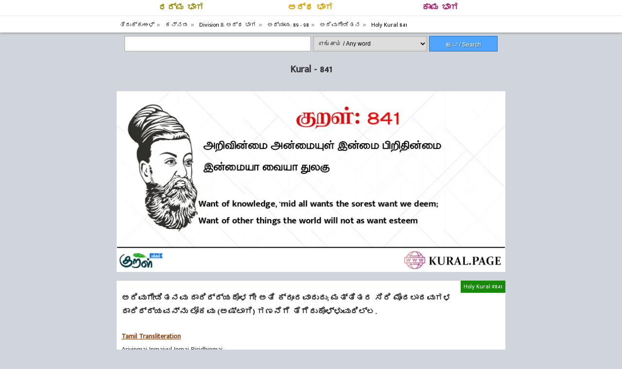

--- FILE ---
content_type: text/html; charset=UTF-8
request_url: https://kural.page/kannada/%E0%B2%A4%E0%B2%BF%E0%B2%B0%E0%B3%81%E0%B2%95%E0%B3%8D%E0%B2%95%E0%B3%81%E0%B2%B1%E0%B2%B3%E0%B3%8D-841-%E0%B2%85%E0%B2%B0%E0%B2%BF%E0%B2%B5%E0%B3%81%E0%B2%97%E0%B3%87%E0%B2%A1%E0%B2%BF%E0%B2%A4%E0%B2%A8
body_size: 3069
content:
<!DOCTYPE html>
<html prefix="og: http://ogp.me/ns#" lang="kn" translate="no">
<head>
<meta http-equiv="Content-Type" content="text/html; charset=UTF-8">
<title>Kural - 841 - Thirukkural</title>
<meta name="google" content="notranslate" />
<meta property="og:title" content="Kural - 841 - Thirukkural">
<meta property="og:site_name" content="Kural.Page">
<meta property="og:image" content="https://kural.page/storage/images/thirukural-841-og.jpg" />
<meta property="og:image:type" content="image/jpeg" />
<meta property="og:image:width" content="808" />
<meta property="og:image:height" content="376" />
<meta property="og:image:alt" content="Thirukkural 841" />
<meta name="robots" content="index, follow">
<meta name="viewport" content="width=device-width, initial-scale=1">
<link href="https://kural.page/kannada/%E0%B2%A4%E0%B2%BF%E0%B2%B0%E0%B3%81%E0%B2%95%E0%B3%8D%E0%B2%95%E0%B3%81%E0%B2%B1%E0%B2%B3%E0%B3%8D-841-%E0%B2%85%E0%B2%B0%E0%B2%BF%E0%B2%B5%E0%B3%81%E0%B2%97%E0%B3%87%E0%B2%A1%E0%B2%BF%E0%B2%A4%E0%B2%A8" rel="canonical">
<base href="https://kural.page/">
<link rel="apple-touch-icon" sizes="152x152" href="https://kural.page/assets/app/touch-icon-ipad.png">
<link rel="apple-touch-icon" sizes="167x167" href="https://kural.page/assets/app/touch-icon-ipad-retina.png">
<link rel="apple-touch-icon" sizes="80x80" href="https://kural.page/assets/app/touch-icon-iphone.png">
<link rel="apple-touch-icon" sizes="180x180" href="https://kural.page/assets/app/touch-icon-iphone-retina.png">
<link rel="icon" type="image/png" sizes="192x192"  href="https://kural.page/assets/app/android-icon-192x192.png">
<link rel="icon" type="image/png" sizes="32x32" href="https://kural.page/assets/app/android-icon-36x36.png">
<link rel="icon" type="image/png" sizes="96x96" href="https://kural.page/assets/app/android-icon-96x96.png">
<link rel="manifest" href="https://kural.page/manifest.json">
<meta name="msapplication-TileColor" content="#03333a">
<meta name="msapplication-TileImage" content="https://kural.page/assets/app/android-icon-144x144.png">
<meta name="theme-color" content="#03333a">
<meta name="keywords" content="திருக்குறள்,ಅರಿವುಗೇಡಿತನ,,Division II: ಅರ್ಥ ಭಾಗ,ಅಧ್ಯಾಯ: 89 - 98"><meta name="description" content="ಅರಿವುಗೇಡಿತನವು ದಾರಿದ್ರ್ಯದೊಳಗೇ ಅತಿ ಕ್ರೂರವಾದುದು; ಮತ್ತಿತರ ಸಿರಿ ಮೊದಲಾದವುಗಳ ದಾರಿದ್ರ್ಯವನ್ನು ಲೋಕವು (ಅಷ್ಟಾಗಿ) ಗಣನೆಗೆ ತೆಗೆದುಕೊಳ್ಳುವುದಿಲ್ಲ."><link href="https://fonts.googleapis.com/css?family=Mukta+Malar&display=swap" rel="stylesheet"> 
<link type="text/css" rel="stylesheet" href="https://kural.page/assets/css/kural.css?v=1.2.7" />
<!-- Google tag (gtag.js) -->
<script async src="https://www.googletagmanager.com/gtag/js?id=G-ESFP29DXR9"></script>
<script>
  window.dataLayer = window.dataLayer || [];
  function gtag(){dataLayer.push(arguments);}
  gtag('js', new Date());

  gtag('config', 'G-ESFP29DXR9');
</script>
<script async src="https://pagead2.googlesyndication.com/pagead/js/adsbygoogle.js?client=ca-pub-9090003423836873" crossorigin="anonymous"></script>
</head>
<body>
<div id="page">
        <header id="main-header">
            <div class="wrapper">
                <div id="section-menu" class="menu">
                    <nav>
                        <ul>
                            <li><a class="paal_1" href="/kannada/%E0%B2%B5%E0%B2%BF%E0%B2%AD%E0%B2%BE%E0%B2%97-%E0%B3%A7">ಧರ್ಮ ಭಾಗ</a></li><li><a class="paal_2" href="/kannada/%E0%B2%B5%E0%B2%BF%E0%B2%AD%E0%B2%BE%E0%B2%97-%E0%B3%A8">ಅರ್ಥ ಭಾಗ</a></li><li><a class="paal_3" href="/kannada/%E0%B2%B5%E0%B2%BF%E0%B2%AD%E0%B2%BE%E0%B2%97-%E0%B3%A9">ಕಾಮ ಭಾಗ</a></li>                        </ul>
                    </nav>
                </div>
            </div>
            <div class="site-nav"><div class="breadcrumb"><ol vocab="https://schema.org/" typeof="BreadcrumbList"><li property="itemListElement" typeof="ListItem"><a property="item" typeof="WebPage" href="https://kural.page/"><span property="name">ತಿರುಕ್ಕುಱಳ್</span></a><meta property="position" content="1"></li><li property="itemListElement" typeof="ListItem"><a property="item" typeof="WebPage" href="https://kural.page/kannada/"><span property="name">ಕನ್ನಡ</span></a><meta property="position" content="2"></li><li property="itemListElement" typeof="ListItem"><a property="item" typeof="WebPage" href="https://kural.page/kannada/%E0%B2%B5%E0%B2%BF%E0%B2%AD%E0%B2%BE%E0%B2%97-%E0%B3%A8"><span property="name">Division II: ಅರ್ಥ ಭಾಗ</span></a><meta property="position" content="3"></li><li property="itemListElement" typeof="ListItem"><a property="item" typeof="WebPage" href="https://kural.page/kannada/%E0%B2%85%E0%B2%A7%E0%B3%8D%E0%B2%AF%E0%B2%BE%E0%B2%AF-%E0%B2%97%E0%B3%81%E0%B2%82%E0%B2%AA%E0%B3%81-%E0%B3%A7%E0%B3%A6"><span property="name">ಅಧ್ಯಾಯ: 89 - 98</span></a><meta property="position" content="4"></li><li property="itemListElement" typeof="ListItem"><a property="item" typeof="WebPage" href="https://kural.page/kannada/%E0%B2%85%E0%B2%A7%E0%B3%8D%E0%B2%AF%E0%B2%BE%E0%B2%AF-%E0%B2%85%E0%B2%B0%E0%B2%BF%E0%B2%B5%E0%B3%81%E0%B2%97%E0%B3%87%E0%B2%A1%E0%B2%BF%E0%B2%A4%E0%B2%A8"><span property="name">ಅರಿವುಗೇಡಿತನ</span></a><meta property="position" content="5"></li><li property="itemListElement" typeof="ListItem"><a property="item" typeof="WebPage" href="https://kural.page/kannada/%E0%B2%A4%E0%B2%BF%E0%B2%B0%E0%B3%81%E0%B2%95%E0%B3%8D%E0%B2%95%E0%B3%81%E0%B2%B1%E0%B2%B3%E0%B3%8D-841-%E0%B2%85%E0%B2%B0%E0%B2%BF%E0%B2%B5%E0%B3%81%E0%B2%97%E0%B3%87%E0%B2%A1%E0%B2%BF%E0%B2%A4%E0%B2%A8"><span property="name">Holy Kural 841</span></a><meta property="position" content="6"></li></ol></div></div>
        </header>
        <div id="page-container" class="container">
            <main>
                        <div id="search-box">
                <form action="https://kural.page/">
                    <input type="text" name="term">
                    <select name="where">
                        <option value="any">எங்கும் / Any word</option><option value="start">தொடக்கத்தில் / Start word</option><option value="end">முடிவில் / End word</option><option value="no">குறள் இல / Couplet no</option>                    </select>
                    <button name="on" value="submit">தேடு / Search</button>
                    <input type="hidden" name="action" value="find">
                </form>
            </div>
            <article id="main-article"><header><h1>Kural - 841</h1><img  /><picture>
  <source srcset="https://kural.page/storage/images/thirukural-841-og.avif" type="image/avif" />
  <source srcset="https://kural.page/storage/images/thirukural-841-og.webp" type="image/webp" />
  <img src="https://kural.page/storage/images/thirukural-841-og.jpg" alt="Kural 841" style="width: 100%;" /></picture></header><div class="kurals"><section class="kural"><a class="kural-title kural-lb kural-new" name="kural_841">Holy Kural #841</a> <blockquote>ಅರಿವುಗೇಡಿತನವು ದಾರಿದ್ರ್ಯದೊಳಗೇ ಅತಿ ಕ್ರೂರವಾದುದು; ಮತ್ತಿತರ ಸಿರಿ ಮೊದಲಾದವುಗಳ ದಾರಿದ್ರ್ಯವನ್ನು ಲೋಕವು (ಅಷ್ಟಾಗಿ) ಗಣನೆಗೆ ತೆಗೆದುಕೊಳ್ಳುವುದಿಲ್ಲ.</blockquote><p class="transliteration"><span class="kural-title">Tamil Transliteration</span><br> Arivinmai Inmaiyul  Inmai  Piridhinmai<br>Inmaiyaa  Vaiyaa  Thulaku.</p></section></div><section><table class="kural-info"><tr><th>Section</th><td><a href="https://kural.page/kannada/%E0%B2%B5%E0%B2%BF%E0%B2%AD%E0%B2%BE%E0%B2%97-%E0%B3%A8">Division II: ಅರ್ಥ ಭಾಗ</a></td></tr><tr><th>Chapter Group</th><td><a href="https://kural.page/kannada/%E0%B2%85%E0%B2%A7%E0%B3%8D%E0%B2%AF%E0%B2%BE%E0%B2%AF-%E0%B2%97%E0%B3%81%E0%B2%82%E0%B2%AA%E0%B3%81-%E0%B3%A7%E0%B3%A6">ಅಧ್ಯಾಯ: 89 - 98</a></td></tr><tr><th>chapter</th><td><a href="https://kural.page/kannada/%E0%B2%85%E0%B2%A7%E0%B3%8D%E0%B2%AF%E0%B2%BE%E0%B2%AF-%E0%B2%85%E0%B2%B0%E0%B2%BF%E0%B2%B5%E0%B3%81%E0%B2%97%E0%B3%87%E0%B2%A1%E0%B2%BF%E0%B2%A4%E0%B2%A8">ಅರಿವುಗೇಡಿತನ</a></td></tr></table><section><div><a href="https://kural.page/kannada/%E0%B2%A4%E0%B2%BF%E0%B2%B0%E0%B3%81%E0%B2%95%E0%B3%8D%E0%B2%95%E0%B3%81%E0%B2%B1%E0%B2%B3%E0%B3%8D-841-%E0%B2%85%E0%B2%B0%E0%B2%BF%E0%B2%B5%E0%B3%81%E0%B2%97%E0%B3%87%E0%B2%A1%E0%B2%BF%E0%B2%A4%E0%B2%A8#top" class="link-top" id="return-to-top">&#129137;</a></div><footer class="relation-nav"><a href="https://kural.page/kannada/%E0%B2%A4%E0%B2%BF%E0%B2%B0%E0%B3%81%E0%B2%95%E0%B3%8D%E0%B2%95%E0%B3%81%E0%B2%B1%E0%B2%B3%E0%B3%8D-840-%E0%B2%A6%E0%B2%A1%E0%B3%8D%E0%B2%A1%E0%B2%A4%E0%B2%A8" class="prev" rel="prev" title="Previous kural">Kural 840</a><a href="https://kural.page/kannada/%E0%B2%A4%E0%B2%BF%E0%B2%B0%E0%B3%81%E0%B2%95%E0%B3%8D%E0%B2%95%E0%B3%81%E0%B2%B1%E0%B2%B3%E0%B3%8D-842-%E0%B2%85%E0%B2%B0%E0%B2%BF%E0%B2%B5%E0%B3%81%E0%B2%97%E0%B3%87%E0%B2%A1%E0%B2%BF%E0%B2%A4%E0%B2%A8" class="next" rel="next" title="Next kural">Kural 842</a></footer></article>        </main>
        </div>
        <footer id="bottom" class="container">
                        <div>
                <a href="/contact-us" class="contact-link">Contact us / Comments</a>
            </div>
                        <a href="https://kural.page/" title="Thirukural"><img src="https://kural.page/assets/img/logo.png" alt="Kural PRO" height="70"></a>
            <p>&copy; 2021 <a href="https://kural.page/"><i>Thiruk</i><strong>Kural</strong> <sup>PRO</sup></a>.</p>
        </footer>
    </div>
    <script src="https://ajax.googleapis.com/ajax/libs/jquery/3.4.1/jquery.min.js"></script>
<script>
    if($('#return-to-top').is("a"))
    {
        $('#return-to-top').fadeOut();
        $(window).scroll(function()
        {
            if ($(this).scrollTop() >= 50)
            {
                $('#return-to-top').fadeIn(200);
            } else {
                $('#return-to-top').fadeOut(200);
            }
        });
        $('#return-to-top').on('click',function()
        {
            $('body,html').animate({
                scrollTop : 0
            }, 500);
        });
    }
</script></body>
</html>


--- FILE ---
content_type: text/html; charset=utf-8
request_url: https://www.google.com/recaptcha/api2/aframe
body_size: 263
content:
<!DOCTYPE HTML><html><head><meta http-equiv="content-type" content="text/html; charset=UTF-8"></head><body><script nonce="cyFI-2qbmwfnbApsEsphjg">/** Anti-fraud and anti-abuse applications only. See google.com/recaptcha */ try{var clients={'sodar':'https://pagead2.googlesyndication.com/pagead/sodar?'};window.addEventListener("message",function(a){try{if(a.source===window.parent){var b=JSON.parse(a.data);var c=clients[b['id']];if(c){var d=document.createElement('img');d.src=c+b['params']+'&rc='+(localStorage.getItem("rc::a")?sessionStorage.getItem("rc::b"):"");window.document.body.appendChild(d);sessionStorage.setItem("rc::e",parseInt(sessionStorage.getItem("rc::e")||0)+1);localStorage.setItem("rc::h",'1769224801699');}}}catch(b){}});window.parent.postMessage("_grecaptcha_ready", "*");}catch(b){}</script></body></html>

--- FILE ---
content_type: text/css
request_url: https://kural.page/assets/css/kural.css?v=1.2.7
body_size: 2965
content:
html,body,div,span,applet,object,iframe,h1,h2,h3,h4,h5,h6,p,blockquote,pre,a,abbr,acronym,address,big,cite,code,del,dfn,em,img,ins,kbd,q,s,samp,small,strike,strong,sub,sup,tt,var,b,u,i,center,dl,dt,dd,ol,ul,li,fieldset,form,label,legend,table,caption,tbody,tfoot,thead,tr,th,td,article,aside,canvas,details,figcaption,figure,footer,header,hgroup,menu,nav,section,summary,time,mark,audio,video,option{margin:0;padding:0;border:0;outline:0;font-size:100%;font:inherit;vertical-align:baseline}article,aside,details,figcaption,figure,footer,header,hgroup,menu,nav,section{display:block}nav ul{list-style:none}table{border-collapse:collapse;border-spacing:0;background-color:white}table thead th{font-size:16px}b{font-weight:bold}i{font-style:italic}a{color:#3B5998;text-decoration:none}a:hover{color:#333333}.clear{clear:both}.none{display:none}body{background-color:#cfd5da;font-family:"Mukta Malar",sans-serif;font-size:14px;color:#333333;font-weight:normal}section,aside,nav{display:block}h1,h2,h3,h4{font-size:20px;margin-bottom:5px;font-weight:bold}h2{font-size:14px}h3{font-size:13px}h4{font-size:12px}#main-header{position:fixed;top:0;width:100%;padding:0;background-color:white;-webkit-box-shadow:0 0 5px rgba(0,0,0,0.5);-moz-box-shadow:0 0 5px rgba(0,0,0,0.5);box-shadow:0 0 5px rgba(0,0,0,0.5);z-index:100}#main-header .wrapper{max-width:800px;margin:0 auto}#main-header .wrapper .menu{text-align:center}#main-header .wrapper:after{display:block;content:" ";clear:both}@media only screen and (max-width: 480px){#main-header .wrapper .menu{text-align:center}}#section-menu nav{display:block}#section-menu ul:after{display:block;content:" ";clear:both}#section-menu li{float:left;width:33.3333333%;margin:0}#section-menu li a{display:block;padding:0 10px;height:32px;line-height:32px;margin:0;color:#ffffff;font-weight:bold;font-size:18px;white-space:nowrap;overflow:hidden;text-overflow:ellipsis}#section-menu li a.paal_1{color:#9a9213}#section-menu li a.paal_3{color:#b21868}#section-menu li a.paal_2{color:#dca20a}#section-menu li a:hover,#section-menu li a.active{color:#b71100}#section-menu li a.active{box-shadow:1px 1px 2px rgba(0,0,0,0.4)}#section-menu li strong{font-weight:normal}@media only screen and (max-width: 480px){#section-menu li a span:first-child{display:block;width:100%}}.container{max-width:800px;margin:0 auto;padding-top:74px}.kurals .kural{position:relative;margin-bottom:15px;border-top:1px solid #c8c6c6;padding-top:12px;padding-left:10px;padding-bottom:8px;background-color:white}.kurals .kural-explain{margin-bottom:15px;border-top:1px solid #c8c6c6;padding-top:12px;padding-left:10px;padding-bottom:8px;background-color:white;font-size:16px;line-height:28px}.kurals .kural-explain h3,.kurals .kural-explain h3 a{font-size:18px;text-align:left !important;color:black;text-decoration:none}.kurals blockquote,.kurals p{margin-bottom:15px}.kurals blockquote{font-weight:bold;padding:10px 0;font-size:17px}.kurals .kural a.kural-lb{position:absolute;top:0;right:0;background-color:#898989;color:#ffffff;text-decoration:none;padding:0 6px;font-size:12px;font-weight:normal;height:25px;line-height:25px}.kurals .kural a.kural-new{background-color:#17890b;color:#ffffff}.kurals a.more-explain{display:block;background-color:#047da4;color:white;height:35px;line-height:35px;text-align:center;width:100%;margin:0 auto;margin-left:-10px;margin-bottom:-9px;width:calc(100% + 10px)}.kurals a.more-explain:hover,.kurals a.more-explain:focus{background-color:#047da4;color:white}@media only screen and (max-width: 760px){.kurals .kural{margin:0 1%}}.kural-title,a.kural-title{display:inline-block;margin-bottom:4px;font-weight:bold;color:#894114;text-decoration:underline}section .kural-info{border-collapse:collapse;width:100%}section .kural-info th,section .kural-info td{text-align:left;padding:5px;border-bottom:1px solid #e7e7e7}section .kural-info th{font-weight:bold;width:30%}#find-kural-no{text-align:center;margin:15px 0}#find-kural-no a{display:inline-block;padding:0 5px}#find-kural-no a:hover{text-decoration:underline}#chapter-group-table table,.nav-table table{margin:30px auto;box-shadow:1px 1px 4px rgba(0,0,0,0.1);width:100%}#chapter-group-table td,#chapter-group-table th,.nav-table td,.nav-table th{padding:8px;border:1px solid #e7e7e7}#chapter-group-table th,.nav-table th{font-weight:bold;padding:14px 8px}#chapter-group-table thead th,.nav-table thead th{border-bottom-width:2px}#chapter-group-table .cent-row,.nav-table .cent-row{background-color:#fff8e9}#chapter-group-table a:hover,.nav-table a:hover{color:#ff6200}#main-article{margin:20px auto;max-width:800px}#main-article header,#main-article h2,#main-article h3{text-align:center}#main-article header{margin-bottom:10px}.center-list{display:block;margin:16px 0;text-align:center}.center-list ol{display:inline-block}.center-list ol li{text-align:left}.center-list li a{display:inline-block;padding:4px 0}.center-list li a:hover{text-decoration:underline}.relation-nav{position:relative;border-left:none;border-right:none;margin:5px auto;padding:10px;min-height:40px;background-color:#ffffff;-webkit-border-radius:4px;-moz-border-radius:4px;-ms-border-radius:4px;border-radius:4px}.relation-nav a.next,.relation-nav a.prev{display:block;width:50%}.relation-nav a.prev::before{content:'\000AB';font-size:20px;padding:4px;padding-left:0}.relation-nav a.next{position:absolute;top:10px;right:10px;text-align:right}.relation-nav a.next::after{content:'\000BB';font-size:20px;padding:4px;padding-right:0}.site-nav{border-top:1px solid #e6e6e6}.breadcrumb{max-width:800px;height:34px;overflow:hidden;margin:0 auto;font-size:12px;white-space:nowrap}.breadcrumb:before{content:" ";display:block;clear:both}.breadcrumb ol{list-style:none;padding-left:5px}.breadcrumb li{display:inline-block;padding:4px 1px;margin:0}.breadcrumb li>span:last-child{display:inline-block;vertical-align:middle;color:#3da932;font-weight:bold}.breadcrumb strong{font-weight:bold}.breadcrumb a{display:inline-block;padding:0 4px;padding-left:0;color:black}.breadcrumb a:hover{color:#3da932;text-decoration:none}.breadcrumb a::after{content:"\bb";display:inline-block;font-size:1.3em;color:#7e7979;padding:0 4px;font-style:normal;font-weight:normal}.breadcrumb li:last-child a::after{display:none}#return-to-top{position:fixed;bottom:10px;right:10px;height:50px;line-height:50px;width:50px;background-color:#3B5998;color:white;font-weight:bold;font-size:24px;text-align:center;-webkit-border-radius:50px;-moz-border-radius:50px;-ms-border-radius:50px;border-radius:50px;-webkit-transition:all 0.3s ease;-moz-transition:all 0.3s ease;-ms-transition:all 0.3s ease;-o-transition:all 0.3s ease;transition:all 0.3s ease;opacity:0.8}#return-to-top:hover{opacity:1;line-height:35px}#return-to-top:active,#return-to-top:focus{opacity:1}#search-box{text-align:center;margin:0 1%}#search-box input,#search-box select,#search-box button{display:inline-block;box-sizing:border-box;height:32px;line-height:32px;font-size:12px}#search-box input,#search-box select{padding:0 6px;border:1px solid #b1aaaa;box-shadow:inset 0 0 4px rgba(0,0,0,0.1);vertical-align:top;width:49%}#search-box input:focus,#search-box input:active,#search-box select:focus,#search-box select:active{box-shadow:0 0 4px rgba(0,0,0,0.1);border-color:#50a5ff}#search-box select{width:30%}#search-box button{width:18%;background-color:#50a5ff;border:1px solid #156cc9;cursor:pointer;color:#ffffff;text-shadow:1px 1px 0 rgba(0,0,0,0.5);overflow:hidden}#search-box button:hover{box-shadow:0 0 2px rgba(0,0,0,0.3)}#search-box button:active,#search-box button:focus{box-shadow:inset 0 0 2px rgba(0,0,0,0.3)}#kural-map h1{font-size:16px;margin-top:10px}#kural-map .sec-title{font-size:18px}#kural-map .chapter-groups{font-size:16px;margin-left:70px}#kural-map .chapters{font-size:12px;margin-left:90px}#kural-map ol.chapters{list-style-type:decimal-leading-zero}#kural-map .chapters a{display:inline-block;padding:1px}#kural-map .chapters a:hover{text-decoration:underline}#kural-map i{font-size:14px}#kural-map h3{margin-top:15px;font-size:14px}#kural-map h1{text-align:center}#glossary table{margin:10px auto;box-shadow:1px 1px 4px rgba(0,0,0,0.1);min-width:600px}#glossary td,#glossary th{padding:4px;border:1px solid #e7e7e7}#glossary th{font-weight:bold;padding:8px;text-align:left}#glossary thead th{border-bottom-width:2px;background-color:#f5f5f5;text-align:center}#glossary a:hover{color:#ff6200}#glossary h1,#glossary h2{text-align:center;margin:8px 0}#glossary-alphabet{text-align:center}#glossary-alphabet ul{display:inline-block}#glossary-alphabet li{float:left}#glossary-alphabet a{display:inline-block;padding:4px 8px}#glossary p{text-align:center}#glossary-list dt{font-weight:bold;padding-top:10px;color:#828282}#glossary-list dd{padding-left:35px}#glossary-list h3{font-size:14px}#page-error{text-align:center;margin:80px 0}#page-error h1,#page-error p{color:#e40e0e}#bottom{padding-top:10px;padding-bottom:15px;text-align:center}#bottom p{font-size:14px;text-transform:uppercase}#bottom p strong{font-style:normal;text-decoration:underline}#bottom p i{font-style:normal}#license-text{margin-left:8px}#bottom-panel{background-color:#fafafa;box-shadow:2px 2px 4px #787878}#bottom-panel .panel-box{position:relative;height:35px;background-color:#dedede;padding-top:4px}#fb-follow-button{margin-top:10px;margin-left:10px}#social-networks{position:absolute;top:5px;right:10px}.section-tb{width:100%}.section-tb th,.section-tb td{text-align:left;padding:6px;border-bottom:1px solid #c3c3c3}.section-tb thead th,.section-tb thead td{border-width:2px;font-weight:bold}.section-tb thead tr:first-child th{text-align:center;font-size:18px}@media screen and (max-width: 640px){#license-text{text-align:center}}.home-page img{width:250px}.home-page .nav-table ul li{list-style:none;float:left;width:48%;margin:1%}.home-page .nav-table ul li a{background-color:white;display:block;height:120px;text-align:center;border:1px solid #9aacb1}.home-page .nav-table ul li a .title{display:block;font-size:18px;margin-top:25px}.home-page .nav-table ul li a .label{font-size:16px}.home-page .nav-table ul li a:hover,.home-page .nav-table ul li a:focus{color:white;border-color:#29a2c4;background-color:#29a2c4}.home-page .nav-table ul:after{display:block;content:" ";clear:both}@media only screen and (max-width: 680px){.home-page .nav-table ul li{width:98%}}a.contact-link{display:block;max-width:400px;margin:10px auto;background-color:#067de6;border-radius:6px;height:40px;line-height:40px;color:white;font-size:18px}a.contact-link:hover,a.contact-link:active{background-color:#0562b4}#contact-box{background-color:white}#contact-box .contact-wrapper{max-width:500px;margin:0 auto}#contact-box h1{font-size:20px;text-align:center;color:white;height:65px;line-height:65px;background-color:#007dc1}#contact-box .fix,#contact-box .clearfix{clear:both}#contact-box .none{display:none}#contact-box .contact-info{width:100%;margin:15px auto;padding-bottom:10px}#contact-box .contact-info h2,#contact-box .contact-info h3{padding:10px;border-bottom:2px solid rgba(255,255,255,0.5);margin-bottom:5px;font-size:18px;font-family:"Mukta Malar",sans-serif}#contact-box .contact-info a{text-decoration:none}#contact-box .contact-info a:hover{text-decoration:underline}#contact-box .contact-info address{font-family:"Mukta Malar",sans-serif;font-style:normal;display:block;font-size:14px;padding:5px 0;color:#4a4a4a}#contact-box .contact-info address a{display:block;border-top:1px solid #cecece;font-size:20px;padding:10px;color:black;margin:0;margin-bottom:10px;font-weight:bold}#contact-box .contact-info p{font-family:"Mukta Malar",sans-serif;font-size:14px;line-height:25px;padding-bottom:20px;text-align:justify}#contact-box input,#contact-box textarea,#contact-box select{font-family:"Mukta Malar",sans-serif;font-size:14px;font-weight:normal}#contact-box form#contactfrm label{display:block;color:#212121;font-size:11px}#contact-box fieldset{border:none;padding:10px 0}#contact-box .form-group{padding:4px}#contact-box form#contactfrm .input,#contact-box #contactfrm-box .input{height:40px;line-height:40px;padding:0 2%;border:1px solid #cfcccc;width:100%;box-shadow:1px 0 2px rgba(0,0,0,0.1);box-sizing:border-box}#contact-box form#contactfrm select.input{height:40px;line-height:40px;box-sizing:border-box}#contact-box form#contactfrm .textarea{height:120px;padding:8px;line-height:18px;resize:none}#contact-box form#contactfrm .input:focus,#contact-box form#contactfrm .input:active{border-color:#86b3f1}#contact-box form#contactfrm legend{text-align:center;font-size:28px}#contact-box .rq{color:#ff0000}#contact-box .button-base{text-align:center;padding:20px 0}#contact-box .btn{background-color:#007dc1;border:none;display:inline-block;cursor:pointer;color:#ffffff;font-family:"Mukta Malar",sans-serif;font-size:16px;padding:0;height:65px;line-height:65px;width:100%;text-decoration:none;box-sizing:border-box;-webkit-border-radius:6px;-moz-border-radius:6px;-ms-border-radius:6px;border-radius:6px}#contact-box .btn:hover{background-color:#0061a7}#contact-box .btn:active{position:relative;top:1px}#contact-box .input-value{display:block;font-weight:bold;font-size:12px;background:#f6f6f6;padding:10px 6px;box-shadow:0 0 2px rgba(0,0,0,0.1)}#contact-box .success,#contact-box .error{font-size:12px;text-align:center;color:#378b19;background-color:#ebf5de;padding:8px;margin:5px 0;font-weight:bold}#contact-box .error{background-color:#f9f0f5;color:#ef124b}@media only screen and (max-width: 680px){#contact-box{width:96%;margin:0 auto}#contact-box .contact-wrapper{width:98%;margin:0 auto}}.topper .wrapper{overflow:hidden}.topper .wrapper .logo{height:45px;width:100px;float:left}.topper .wrapper .logo img{height:30px !important;margin-top:8px;padding-left:5px}.topper .wrapper .top-menu{display:block;width:calc(100% - 105px);float:right;text-align:right;height:45px}.topper .wrapper .top-menu ul{display:inline-block}.topper .wrapper .top-menu ul li{float:left}.topper .wrapper .top-menu ul li a{display:inline-block;height:45px;line-height:45px;padding:0 10px;margin:0;font-size:16px;color:#033A43}.topper .wrapper .top-menu ul li a:hover,.topper .wrapper .top-menu ul li a:active{background-color:#033A43;color:white}.topper .wrapper .top-menu ul:after{display:block;content:" ";clear:both}.topper .wrapper:after{display:block;content:" ";clear:both}
/*# sourceMappingURL=kural.css.map */
